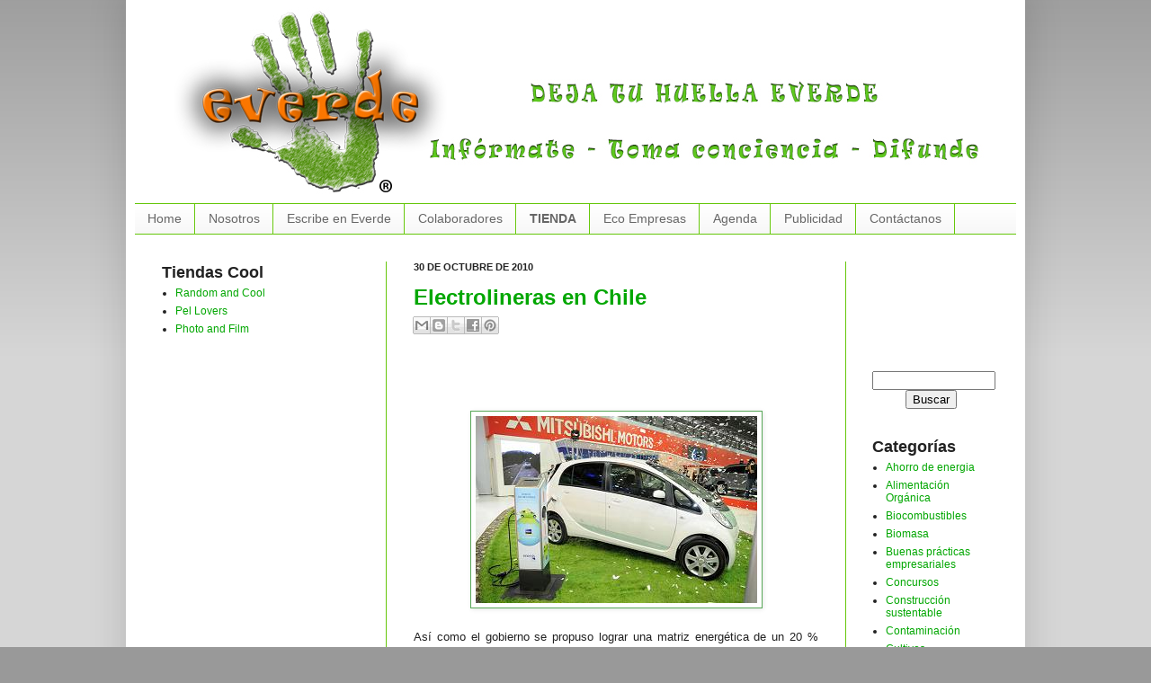

--- FILE ---
content_type: text/html; charset=UTF-8
request_url: https://www.everde.cl/2010/10/electrolineras-en-chile.html
body_size: 16264
content:
<!DOCTYPE html>
<html class='v2' dir='ltr' xmlns='http://www.w3.org/1999/xhtml' xmlns:b='http://www.google.com/2005/gml/b' xmlns:data='http://www.google.com/2005/gml/data' xmlns:expr='http://www.google.com/2005/gml/expr'>
<head>
<link href='https://www.blogger.com/static/v1/widgets/335934321-css_bundle_v2.css' rel='stylesheet' type='text/css'/>
<meta content='NEeSlqLwHarJyaqgXnTS44vf_6PML4hk7vbEN8MHjH8' name='google-site-verification'/>
<meta content='30cyaIRFEhKlPjPNIocDMLuwNUo' name='alexaVerifyID'/>
<META CONTENT='Everde' NAME='TITLE'></META>
<META CONTENT='Energías Renovables y Medioambiente en Chile' NAME='DESCRIPTION'></META>
<META CONTENT='energias renovables, energia, energias, medioambiente, eolica, renovable, renovables, solar, biomasa, chile, geotermica, geotermia, mareomotriz,  hidroelectrica, hidraulica' NAME='KEYWORDS'></META>
<META CONTENT='Alonso Acuña' NAME='AUTHOR'></META>
<META CONTENT='Mon, 31 Dec 2054 00:00:01 PST' HTTP-EQUIV='EXPIRES'></META>
<META CONTENT='iso-8859-1' HTTP-EQUIV='CHARSET'></META>
<META CONTENT='Español' HTTP-EQUIV='CONTENT-LANGUAGE'></META>
<META CONTENT='Otro' HTTP-EQUIV='VW96.OBJECT TYPE'></META>
<META CONTENT='General' NAME='RATING'></META>
<META CONTENT='index,follow' NAME='ROBOTS'></META>
<META CONTENT='7 days' NAME='REVISIT-AFTER'></META>
<meta content='IE=EmulateIE7' http-equiv='X-UA-Compatible'/>
<meta content='width=1100' name='viewport'/>
<meta content='text/html; charset=UTF-8' http-equiv='Content-Type'/>
<meta content='blogger' name='generator'/>
<link href='https://www.everde.cl/favicon.ico' rel='icon' type='image/x-icon'/>
<link href='https://www.everde.cl/2010/10/electrolineras-en-chile.html' rel='canonical'/>
<link rel="alternate" type="application/atom+xml" title="everde - Atom" href="https://www.everde.cl/feeds/posts/default" />
<link rel="alternate" type="application/rss+xml" title="everde - RSS" href="https://www.everde.cl/feeds/posts/default?alt=rss" />
<link rel="service.post" type="application/atom+xml" title="everde - Atom" href="https://www.blogger.com/feeds/7545414338477869904/posts/default" />

<link rel="alternate" type="application/atom+xml" title="everde - Atom" href="https://www.everde.cl/feeds/3271600575690483886/comments/default" />
<!--Can't find substitution for tag [blog.ieCssRetrofitLinks]-->
<link href='https://blogger.googleusercontent.com/img/b/R29vZ2xl/AVvXsEhtoYAuJ82Tz3KcxysDwWjBCf78CJswSNHU5Djrghl2QcpukMCSHVwdjOSkufHpAE8EdclP3KPxNUZ42wxNXayda_WBM2kLuaocHKiNuxSydmzKfki0snJ5vTQtMa21AArctVBJ-G0311o/s1600/elctro.jpg' rel='image_src'/>
<meta content='https://www.everde.cl/2010/10/electrolineras-en-chile.html' property='og:url'/>
<meta content='Electrolineras en Chile' property='og:title'/>
<meta content='' property='og:description'/>
<meta content='https://blogger.googleusercontent.com/img/b/R29vZ2xl/AVvXsEhtoYAuJ82Tz3KcxysDwWjBCf78CJswSNHU5Djrghl2QcpukMCSHVwdjOSkufHpAE8EdclP3KPxNUZ42wxNXayda_WBM2kLuaocHKiNuxSydmzKfki0snJ5vTQtMa21AArctVBJ-G0311o/w1200-h630-p-k-no-nu/elctro.jpg' property='og:image'/>
<title>Electrolineras en Chile | everde</title>
<style id='page-skin-1' type='text/css'><!--
/*
-----------------------------------------------
Blogger Template Style
Name:     Simple
Designer: Josh Peterson
URL:      www.noaesthetic.com
----------------------------------------------- */
/* Variable definitions
====================
<Variable name="keycolor" description="Main Color" type="color" default="#66bbdd"/>
<Group description="Page Text" selector="body">
<Variable name="body.font" description="Font" type="font"
default="normal normal 12px Arial, Tahoma, Helvetica, FreeSans, sans-serif"/>
<Variable name="body.text.color" description="Text Color" type="color" default="#222222"/>
</Group>
<Group description="Backgrounds" selector=".body-fauxcolumns-outer">
<Variable name="body.background.color" description="Outer Background" type="color" default="#66bbdd"/>
<Variable name="content.background.color" description="Main Background" type="color" default="#ffffff"/>
<Variable name="header.background.color" description="Header Background" type="color" default="transparent"/>
</Group>
<Group description="Links" selector=".main-outer">
<Variable name="link.color" description="Link Color" type="color" default="#2288bb"/>
<Variable name="link.visited.color" description="Visited Color" type="color" default="#888888"/>
<Variable name="link.hover.color" description="Hover Color" type="color" default="#33aaff"/>
</Group>
<Group description="Blog Title" selector=".header h1">
<Variable name="header.font" description="Font" type="font"
default="normal normal 60px Arial, Tahoma, Helvetica, FreeSans, sans-serif"/>
<Variable name="header.text.color" description="Title Color" type="color" default="#3399bb" />
</Group>
<Group description="Blog Description" selector=".header .description">
<Variable name="description.text.color" description="Description Color" type="color"
default="#777777" />
</Group>
<Group description="Tabs Text" selector=".tabs-inner .widget li a">
<Variable name="tabs.font" description="Font" type="font"
default="normal normal 14px Arial, Tahoma, Helvetica, FreeSans, sans-serif"/>
<Variable name="tabs.text.color" description="Text Color" type="color" default="#999999"/>
<Variable name="tabs.selected.text.color" description="Selected Color" type="color" default="#000000"/>
</Group>
<Group description="Tabs Background" selector=".tabs-outer .PageList">
<Variable name="tabs.background.color" description="Background Color" type="color" default="#f5f5f5"/>
<Variable name="tabs.selected.background.color" description="Selected Color" type="color" default="#eeeeee"/>
</Group>
<Group description="Post Title" selector="h3.post-title, .comments h4">
<Variable name="post.title.font" description="Font" type="font"
default="normal normal 22px Arial, Tahoma, Helvetica, FreeSans, sans-serif"/>
</Group>
<Group description="Date Header" selector=".date-header">
<Variable name="date.header.color" description="Text Color" type="color"
default="#222222"/>
<Variable name="date.header.background.color" description="Background Color" type="color"
default="transparent"/>
</Group>
<Group description="Post Footer" selector=".post-footer">
<Variable name="post.footer.text.color" description="Text Color" type="color" default="#666666"/>
<Variable name="post.footer.background.color" description="Background Color" type="color"
default="#f9f9f9"/>
<Variable name="post.footer.border.color" description="Shadow Color" type="color" default="#eeeeee"/>
</Group>
<Group description="Gadgets" selector="h2">
<Variable name="widget.title.font" description="Title Font" type="font"
default="normal bold 11px Arial, Tahoma, Helvetica, FreeSans, sans-serif"/>
<Variable name="widget.title.text.color" description="Title Color" type="color" default="#000000"/>
<Variable name="widget.alternate.text.color" description="Alternate Color" type="color" default="#999999"/>
</Group>
<Group description="Images" selector=".main-inner">
<Variable name="image.background.color" description="Background Color" type="color" default="#ffffff"/>
<Variable name="image.border.color" description="Border Color" type="color" default="#eeeeee"/>
<Variable name="image.text.color" description="Caption Text Color" type="color" default="#222222"/>
</Group>
<Group description="Accents" selector=".content-inner">
<Variable name="body.rule.color" description="Separator Line Color" type="color" default="#eeeeee"/>
<Variable name="tabs.border.color" description="Tabs Border Color" type="color" default="#66c70b"/>
</Group>
<Variable name="body.background" description="Body Background" type="background"
color="#999999" default="$(color) none repeat scroll top left"/>
<Variable name="body.background.override" description="Body Background Override" type="string" default=""/>
<Variable name="body.background.gradient.cap" description="Body Gradient Cap" type="url"
default="url(http://www.blogblog.com/1kt/simple/gradients_light.png)"/>
<Variable name="body.background.gradient.tile" description="Body Gradient Tile" type="url"
default="url(http://www.blogblog.com/1kt/simple/body_gradient_tile_light.png)"/>
<Variable name="content.background.color.selector" description="Content Background Color Selector" type="string" default=".content-inner"/>
<Variable name="content.padding" description="Content Padding" type="length" default="10px"/>
<Variable name="content.padding.horizontal" description="Content Horizontal Padding" type="length" default="10px"/>
<Variable name="content.shadow.spread" description="Content Shadow Spread" type="length" default="40px"/>
<Variable name="content.shadow.spread.webkit" description="Content Shadow Spread (WebKit)" type="length" default="5px"/>
<Variable name="content.shadow.spread.ie" description="Content Shadow Spread (IE)" type="length" default="10px"/>
<Variable name="main.border.width" description="Main Border Width" type="length" default="0"/>
<Variable name="header.background.gradient" description="Header Gradient" type="url" default="none"/>
<Variable name="header.shadow.offset.left" description="Header Shadow Offset Left" type="length" default="-1px"/>
<Variable name="header.shadow.offset.top" description="Header Shadow Offset Top" type="length" default="-1px"/>
<Variable name="header.shadow.spread" description="Header Shadow Spread" type="length" default="1px"/>
<Variable name="header.padding" description="Header Padding" type="length" default="30px"/>
<Variable name="header.border.size" description="Header Border Size" type="length" default="1px"/>
<Variable name="header.bottom.border.size" description="Header Bottom Border Size" type="length" default="1px"/>
<Variable name="header.border.horizontalsize" description="Header Horizontal Border Size" type="length" default="0"/>
<Variable name="description.text.size" description="Description Text Size" type="string" default="140%"/>
<Variable name="tabs.margin.top" description="Tabs Margin Top" type="length" default="0" />
<Variable name="tabs.margin.side" description="Tabs Side Margin" type="length" default="30px" />
<Variable name="tabs.background.gradient" description="Tabs Background Gradient" type="url"
default="url(http://www.blogblog.com/1kt/simple/gradients_light.png)"/>
<Variable name="tabs.border.width" description="Tabs Border Width" type="length" default="1px"/>
<Variable name="tabs.bevel.border.width" description="Tabs Bevel Border Width" type="length" default="1px"/>
<Variable name="date.header.padding" description="Date Header Padding" type="string" default="inherit"/>
<Variable name="date.header.letterspacing" description="Date Header Letter Spacing" type="string" default="inherit"/>
<Variable name="date.header.margin" description="Date Header Margin" type="string" default="inherit"/>
<Variable name="post.margin.bottom" description="Post Bottom Margin" type="length" default="25px"/>
<Variable name="image.border.small.size" description="Image Border Small Size" type="length" default="2px"/>
<Variable name="image.border.large.size" description="Image Border Large Size" type="length" default="5px"/>
<Variable name="page.width.selector" description="Page Width Selector" type="string" default=".region-inner"/>
<Variable name="page.width" description="Page Width" type="string" default="auto"/>
<Variable name="main.section.margin" description="Main Section Margin" type="length" default="15px"/>
<Variable name="main.padding" description="Main Padding" type="length" default="15px"/>
<Variable name="main.padding.top" description="Main Padding Top" type="length" default="30px"/>
<Variable name="main.padding.bottom" description="Main Padding Bottom" type="length" default="30px"/>
<Variable name="paging.background"
color="#ffffff"
description="Background of blog paging area" type="background"
default="transparent none no-repeat scroll top center"/>
<Variable name="footer.bevel" description="Bevel border length of footer" type="length" default="0"/>
<Variable name="startSide" description="Side where text starts in blog language" type="automatic" default="left"/>
<Variable name="endSide" description="Side where text ends in blog language" type="automatic" default="right"/>
*/
/* Content
----------------------------------------------- */
#navbar-iframe {
height:0px;
visibility:hidden;
display:none
}
body {
font: normal normal 12px Verdana, Geneva, sans-serif;
color: #222222;
background: #999999 none repeat scroll top left;
padding: 0 40px 40px 40px;
}
html body .region-inner {
min-width: 0;
max-width: 100%;
width: auto;
}
a:link {
text-decoration:none;
color: #02a702;
}
a:visited {
text-decoration:none;
color: #95d076;
}
a:hover {
text-decoration:underline;
color: #1c881a;
}
.body-fauxcolumn-outer .fauxcolumn-inner {
background: transparent url(//www.blogblog.com/1kt/simple/body_gradient_tile_light.png) repeat scroll top left;
_background-image: none;
}
.body-fauxcolumn-outer .cap-top {
position: absolute;
z-index: 1;
height: 400px;
width: 100%;
background: #999999 none repeat scroll top left;
}
.body-fauxcolumn-outer .cap-top .cap-left {
width: 100%;
background: transparent url(//www.blogblog.com/1kt/simple/gradients_light.png) repeat-x scroll top left;
_background-image: none;
}
.content-outer {
-moz-box-shadow: 0 0 40px rgba(0, 0, 0, .15);
-webkit-box-shadow: 0 0 5px rgba(0, 0, 0, .15);
-goog-ms-box-shadow: 0 0 10px #333333;
box-shadow: 0 0 40px rgba(0, 0, 0, .15);
margin-bottom: 1px;
}
.content-inner {
padding: 10px 10px;
}
.content-inner {
background-color: #ffffff;
}
/* Header
----------------------------------------------- */
.header-outer {
background: transparent none repeat-x scroll 0 -400px;
_background-image: none;
}
.Header h1 {
font: normal normal 60px Arial, Tahoma, Helvetica, FreeSans, sans-serif;
color: #2288bb;
text-shadow: -1px -1px 1px rgba(0, 0, 0, .2);
}
.Header h1 a {
color: #2288bb;
}
.Header .description {
font-size: 140%;
color: #777777;
}
.header-inner .Header .titlewrapper {
padding: 22px 30px;
}
.header-inner .Header .descriptionwrapper {
padding: 0 30px;
}
/* Tabs
----------------------------------------------- */
.tabs-inner .section:first-child {
border-top: 1px solid #66c70b;
}
.tabs-inner .section:first-child ul {
margin-top: -1px;
border-top: 1px solid #66c70b;
border-left: 0 solid #66c70b;
border-right: 0 solid #66c70b;
}
.tabs-inner .widget ul {
background: #f5f5f5 url(//www.blogblog.com/1kt/simple/gradients_light.png) repeat-x scroll 0 -800px;
_background-image: none;
border-bottom: 1px solid #66c70b;
margin-top: 0;
margin-left: -30px;
margin-right: -30px;
}
.tabs-inner .widget li a {
display: inline-block;
padding: .6em 1em;
font: normal normal 14px Verdana, Geneva, sans-serif;
color: #666666;
border-left: 1px solid #ffffff;
border-right: 1px solid #66c70b;
}
.tabs-inner .widget li:first-child a {
border-left: none;
}
.tabs-inner .widget li.selected a, .tabs-inner .widget li a:hover {
color: #000000;
background-color: #eeeeee;
text-decoration: none;
}
/* Columns
----------------------------------------------- */
.main-outer {
border-top: 0 solid #66c70b;
}
.fauxcolumn-left-outer .fauxcolumn-inner {
border-right: 1px solid #66c70b;
}
.fauxcolumn-right-outer .fauxcolumn-inner {
border-left: 1px solid #66c70b;
}
/* Headings
----------------------------------------------- */
h4 {
margin: 0 0 1em 0;
font: normal bold 11px Verdana, Geneva, sans-serif;
color: #000000;
text-transform: uppercase;
}
/* Widgets
----------------------------------------------- */
#Attribution1 {
visibility: hidden;
}
.widget .zippy {
color: #999999;
text-shadow: 2px 2px 1px rgba(0, 0, 0, .1);
}
.widget .popular-posts ul {
list-style: none;
}
/* Posts
----------------------------------------------- */
.date-header span {
background-color: transparent;
color: #222222;
padding: inherit;
letter-spacing: inherit;
margin: inherit;
}
.main-inner {
padding-top: 30px;
padding-bottom: 30px;
}
.main-inner .column-center-inner {
padding: 0 15px;
}
.main-inner .column-center-inner .section {
margin: 0 15px;
}
.post {
margin: 0 0 25px 0;
}
h3.post-title, .comments h4 {
font: normal normal 22px Verdana, Geneva, sans-serif;
margin: .75em 0 0;
}
.post-body {
font-size: 110%;
line-height: 1.4;
position: relative;
}
.post-body img, .post-body .tr-caption-container, .Profile img, .Image img,
.BlogList .item-thumbnail img {
padding: 2px;
background: #ffffff;
border: 1px solid #57a757;
-moz-box-shadow: 1px 1px 5px rgba(0, 0, 0, .1);
-webkit-box-shadow: 1px 1px 5px rgba(0, 0, 0, .1);
box-shadow: 1px 1px 5px rgba(0, 0, 0, .1);
}
.post-body img, .post-body .tr-caption-container {
padding: 5px;
}
.post-body .tr-caption-container {
color: #222222;
}
.post-body .tr-caption-container img {
padding: 0;
background: transparent;
border: none;
-moz-box-shadow: 0 0 0 rgba(0, 0, 0, .1);
-webkit-box-shadow: 0 0 0 rgba(0, 0, 0, .1);
box-shadow: 0 0 0 rgba(0, 0, 0, .1);
}
.post-header {
margin: 0 0 1.5em;
line-height: 1.6;
font-size: 90%;
}
.post-footer {
margin: 20px -2px 0;
padding: 5px 10px;
color: #666666;
background-color: #d0d0d0;
border-bottom: 1px solid #1c881a;
line-height: 1.6;
font-size: 90%;
}
#comments .comment-author {
padding-top: 1.5em;
border-top: 1px solid #66c70b;
background-position: 0 1.5em;
}
#comments .comment-author:first-child {
padding-top: 0;
border-top: none;
}
.avatar-image-container {
margin: .2em 0 0;
}
#comments .avatar-image-container img {
border: 1px solid #57a757;
}
/* Accents
---------------------------------------------- */
.section-columns td.columns-cell {
border-left: 1px solid #66c70b;
}
.blog-pager {
background: transparent none no-repeat scroll top center;
}
.blog-pager-older-link, .home-link,
.blog-pager-newer-link {
background-color: #ffffff;
padding: 5px;
}
.footer-outer {
border-top: 0 dashed #bbbbbb;
}
/* Mobile
----------------------------------------------- */
body.mobile  {
padding: 0;
}
.mobile .content-inner {
padding: 0;
}
.mobile .content-outer {
-webkit-box-shadow: 0 0 3px rgba(0, 0, 0, .15);
box-shadow: 0 0 3px rgba(0, 0, 0, .15);
padding: 0 40px;
}
body.mobile .AdSense {
margin-left: -40px;
}
.mobile .tabs-inner .widget ul {
margin-left: 0;
margin-right: 0;
}
.mobile .post {
margin: 0;
}
.mobile .main-inner .column-center-inner .section {
margin: 0;
}
.mobile .main-inner {
padding-top: 20px;
padding-bottom: 20px;
}
.mobile .main-inner .column-center-inner {
padding: 0;
}
.mobile .date-header span {
padding: 0.4em 10px;
margin: 0 -10px;
}
.mobile h3.post-title {
margin: 0;
}
.mobile .blog-pager {
background: transparent;
}
.mobile .footer-outer {
border-top: none;
}
.mobile .main-inner, .mobile .footer-inner {
background-color: #ffffff;
}
.mobile-link-button {
background-color: #02a702;
}
.mobile-link-button a:link, .mobile-link-button a:visited {
color: #ffffff;
}
.feed-links {
display: none;
visibility: hiden;
}
.content {
margin-top:-40px !important;
}

--></style>
<style id='template-skin-1' type='text/css'><!--
body {
min-width: 1000px;
}
.content-outer, .content-fauxcolumn-outer, .region-inner {
min-width: 1000px;
max-width: 1000px;
_width: 1000px;
}
.main-inner .columns {
padding-left: 280px;
padding-right: 190px;
}
.main-inner .fauxcolumn-center-outer {
left: 280px;
right: 190px;
/* IE6 does not respect left and right together */
_width: expression(this.parentNode.offsetWidth -
parseInt("280px") -
parseInt("190px") + 'px');
}
.main-inner .fauxcolumn-left-outer {
width: 280px;
}
.main-inner .fauxcolumn-right-outer {
width: 190px;
}
.main-inner .column-left-outer {
width: 280px;
right: 100%;
margin-left: -280px;
}
.main-inner .column-right-outer {
width: 190px;
margin-right: -190px;
}
#layout {
min-width: 0;
}
#layout .content-outer {
min-width: 0;
width: 800px;
}
#layout .region-inner {
min-width: 0;
width: auto;
}
--></style>
<script type='text/javascript'>

  var _gaq = _gaq || [];
  _gaq.push(['_setAccount', 'UA-16529560-1']);
  _gaq.push(['_trackPageview']);

  (function() {
    var ga = document.createElement('script'); ga.type = 'text/javascript'; ga.async = true;
    ga.src = ('https:' == document.location.protocol ? 'https://ssl' : 'http://www') + '.google-analytics.com/ga.js';
    var s = document.getElementsByTagName('script')[0]; s.parentNode.insertBefore(ga, s);
  })();

</script>
<script type='text/javascript'>

  var _gaq = _gaq || [];
  _gaq.push(['_setAccount', 'UA-16529560-2']);
  _gaq.push(['_trackPageview']);

  (function() {
    var ga = document.createElement('script'); ga.type = 'text/javascript'; ga.async = true;
    ga.src = ('https:' == document.location.protocol ? 'https://ssl' : 'http://www') + '.google-analytics.com/ga.js';
    var s = document.getElementsByTagName('script')[0]; s.parentNode.insertBefore(ga, s);
  })();

</script>
<!-- Añade esta etiqueta en la cabecera o delante de la etiqueta body. -->
<script src='https://apis.google.com/js/plusone.js' type='text/javascript'>
  {lang: 'es'}
</script>
<!-- Añade esta etiqueta donde quieras colocar el botón +1 -->
<g:plusone></g:plusone>
<link href='https://www.blogger.com/dyn-css/authorization.css?targetBlogID=7545414338477869904&amp;zx=b916b132-c8a5-4e16-bdc1-4cd25aa5011d' media='none' onload='if(media!=&#39;all&#39;)media=&#39;all&#39;' rel='stylesheet'/><noscript><link href='https://www.blogger.com/dyn-css/authorization.css?targetBlogID=7545414338477869904&amp;zx=b916b132-c8a5-4e16-bdc1-4cd25aa5011d' rel='stylesheet'/></noscript>
<meta name='google-adsense-platform-account' content='ca-host-pub-1556223355139109'/>
<meta name='google-adsense-platform-domain' content='blogspot.com'/>

<!-- data-ad-client=ca-pub-4205006988682336 -->

</head>
<body class='loading'>
<div class='navbar section' id='navbar'><div class='widget Navbar' data-version='1' id='Navbar1'><script type="text/javascript">
    function setAttributeOnload(object, attribute, val) {
      if(window.addEventListener) {
        window.addEventListener('load',
          function(){ object[attribute] = val; }, false);
      } else {
        window.attachEvent('onload', function(){ object[attribute] = val; });
      }
    }
  </script>
<div id="navbar-iframe-container"></div>
<script type="text/javascript" src="https://apis.google.com/js/platform.js"></script>
<script type="text/javascript">
      gapi.load("gapi.iframes:gapi.iframes.style.bubble", function() {
        if (gapi.iframes && gapi.iframes.getContext) {
          gapi.iframes.getContext().openChild({
              url: 'https://www.blogger.com/navbar/7545414338477869904?po\x3d3271600575690483886\x26origin\x3dhttps://www.everde.cl',
              where: document.getElementById("navbar-iframe-container"),
              id: "navbar-iframe"
          });
        }
      });
    </script><script type="text/javascript">
(function() {
var script = document.createElement('script');
script.type = 'text/javascript';
script.src = '//pagead2.googlesyndication.com/pagead/js/google_top_exp.js';
var head = document.getElementsByTagName('head')[0];
if (head) {
head.appendChild(script);
}})();
</script>
</div></div>
<div class='body-fauxcolumns'>
<div class='fauxcolumn-outer body-fauxcolumn-outer'>
<div class='cap-top'>
<div class='cap-left'></div>
<div class='cap-right'></div>
</div>
<div class='fauxborder-left'>
<div class='fauxborder-right'></div>
<div class='fauxcolumn-inner'>
</div>
</div>
<div class='cap-bottom'>
<div class='cap-left'></div>
<div class='cap-right'></div>
</div>
</div>
</div>
<div class='content'>
<div class='content-fauxcolumns'>
<div class='fauxcolumn-outer content-fauxcolumn-outer'>
<div class='cap-top'>
<div class='cap-left'></div>
<div class='cap-right'></div>
</div>
<div class='fauxborder-left'>
<div class='fauxborder-right'></div>
<div class='fauxcolumn-inner'>
</div>
</div>
<div class='cap-bottom'>
<div class='cap-left'></div>
<div class='cap-right'></div>
</div>
</div>
</div>
<div class='content-outer'>
<div class='content-cap-top cap-top'>
<div class='cap-left'></div>
<div class='cap-right'></div>
</div>
<div class='fauxborder-left content-fauxborder-left'>
<div class='fauxborder-right content-fauxborder-right'></div>
<div class='content-inner'>
<header>
<div class='header-outer'>
<div class='header-cap-top cap-top'>
<div class='cap-left'></div>
<div class='cap-right'></div>
</div>
<div class='fauxborder-left header-fauxborder-left'>
<div class='fauxborder-right header-fauxborder-right'></div>
<div class='region-inner header-inner'>
<div class='header section' id='header'><div class='widget Header' data-version='1' id='Header1'>
<div id='header-inner'>
<a href='https://www.everde.cl/' style='display: block'>
<img alt='everde' height='226px; ' id='Header1_headerimg' src='https://blogger.googleusercontent.com/img/b/R29vZ2xl/AVvXsEhnTpYDR9hWLT4LW0m_PH4g5xJvrnffAIZoJvTQuu-sH0DjrTQMop5WOOunZmU-B4RysRsI-mxUK_sDiGtAMOrBF-iIDrhmRccS16IJF1b4ExoKm7rRp1KaNUKqzNCmrFTN-Qt_0-kGOHY/s1600/Cabecera-blog5.jpg' style='display: block' width='975px; '/>
</a>
</div>
</div></div>
</div>
</div>
<div class='header-cap-bottom cap-bottom'>
<div class='cap-left'></div>
<div class='cap-right'></div>
</div>
</div>
</header>
<div class='tabs-outer'>
<div class='tabs-cap-top cap-top'>
<div class='cap-left'></div>
<div class='cap-right'></div>
</div>
<div class='fauxborder-left tabs-fauxborder-left'>
<div class='fauxborder-right tabs-fauxborder-right'></div>
<div class='region-inner tabs-inner'>
<div class='tabs section' id='crosscol'><div class='widget PageList' data-version='1' id='PageList1'>
<div class='widget-content'>
<ul>
<li>
<a href='https://www.everde.cl/'>Home</a>
</li>
<li>
<a href='https://www.everde.cl/p/quienes-somos.html'>Nosotros</a>
</li>
<li>
<a href='https://www.everde.cl/p/escribe-en-everde.html'>Escribe en Everde</a>
</li>
<li>
<a href='https://www.everde.cl/p/colaboradores.html'>Colaboradores</a>
</li>
<li>
<a href='https://teespring.com/es/stores/photo-and-film-designs'><B>TIENDA</B></a>
</li>
<li>
<a href='https://www.everde.cl/p/eco-empresas.html'>Eco  Empresas</a>
</li>
<li>
<a href='https://www.everde.cl/p/agenda.html'>Agenda</a>
</li>
<li>
<a href='https://www.everde.cl/p/publicidad_20.html'>Publicidad</a>
</li>
<li>
<a href='https://www.everde.cl/p/contacto.html'>Contáctanos</a>
</li>
</ul>
<div class='clear'></div>
</div>
</div></div>
<div class='tabs no-items section' id='crosscol-overflow'></div>
</div>
</div>
<div class='tabs-cap-bottom cap-bottom'>
<div class='cap-left'></div>
<div class='cap-right'></div>
</div>
</div>
<div class='main-outer'>
<div class='main-cap-top cap-top'>
<div class='cap-left'></div>
<div class='cap-right'></div>
</div>
<div class='fauxborder-left main-fauxborder-left'>
<div class='fauxborder-right main-fauxborder-right'></div>
<div class='region-inner main-inner'>
<div class='columns fauxcolumns'>
<div class='fauxcolumn-outer fauxcolumn-center-outer'>
<div class='cap-top'>
<div class='cap-left'></div>
<div class='cap-right'></div>
</div>
<div class='fauxborder-left'>
<div class='fauxborder-right'></div>
<div class='fauxcolumn-inner'>
</div>
</div>
<div class='cap-bottom'>
<div class='cap-left'></div>
<div class='cap-right'></div>
</div>
</div>
<div class='fauxcolumn-outer fauxcolumn-left-outer'>
<div class='cap-top'>
<div class='cap-left'></div>
<div class='cap-right'></div>
</div>
<div class='fauxborder-left'>
<div class='fauxborder-right'></div>
<div class='fauxcolumn-inner'>
</div>
</div>
<div class='cap-bottom'>
<div class='cap-left'></div>
<div class='cap-right'></div>
</div>
</div>
<div class='fauxcolumn-outer fauxcolumn-right-outer'>
<div class='cap-top'>
<div class='cap-left'></div>
<div class='cap-right'></div>
</div>
<div class='fauxborder-left'>
<div class='fauxborder-right'></div>
<div class='fauxcolumn-inner'>
</div>
</div>
<div class='cap-bottom'>
<div class='cap-left'></div>
<div class='cap-right'></div>
</div>
</div>
<!-- corrects IE6 width calculation -->
<div class='columns-inner'>
<div class='column-center-outer'>
<div class='column-center-inner'>
<div class='main section' id='main'><div class='widget Blog' data-version='1' id='Blog1'>
<div class='blog-posts hfeed'>
<!--Can't find substitution for tag [defaultAdStart]-->

          <div class="date-outer">
        
<h4 class='date-header'><span>30 de octubre de 2010</span></h4>

          <div class="date-posts">
        
<div class='post-outer'>
<div class='post hentry'>
<a name='3271600575690483886'></a>
<h1 class='post-title'>
<a href='https://www.everde.cl/2010/10/electrolineras-en-chile.html'>Electrolineras en Chile</a>
</h1>
<div class='post-header'>
<div class='post-header-line-1'><div class='post-share-buttons'>
<a class='goog-inline-block share-button sb-email' href='https://www.blogger.com/share-post.g?blogID=7545414338477869904&postID=3271600575690483886&target=email' target='_blank' title='Enviar por correo electrónico'><span class='share-button-link-text'>Enviar por correo electrónico</span></a><a class='goog-inline-block share-button sb-blog' href='https://www.blogger.com/share-post.g?blogID=7545414338477869904&postID=3271600575690483886&target=blog' onclick='window.open(this.href, "_blank", "height=270,width=475"); return false;' target='_blank' title='Escribe un blog'><span class='share-button-link-text'>Escribe un blog</span></a><a class='goog-inline-block share-button sb-twitter' href='https://www.blogger.com/share-post.g?blogID=7545414338477869904&postID=3271600575690483886&target=twitter' target='_blank' title='Compartir en X'><span class='share-button-link-text'>Compartir en X</span></a><a class='goog-inline-block share-button sb-facebook' href='https://www.blogger.com/share-post.g?blogID=7545414338477869904&postID=3271600575690483886&target=facebook' onclick='window.open(this.href, "_blank", "height=430,width=640"); return false;' target='_blank' title='Compartir con Facebook'><span class='share-button-link-text'>Compartir con Facebook</span></a><a class='goog-inline-block share-button sb-pinterest' href='https://www.blogger.com/share-post.g?blogID=7545414338477869904&postID=3271600575690483886&target=pinterest' target='_blank' title='Compartir en Pinterest'><span class='share-button-link-text'>Compartir en Pinterest</span></a>
</div>
</div>
</div>

<script type='text/javascript'><!--
google_ad_client = "ca-pub-4205006988682336";
google_ad_host = "pub-1556223355139109";
/* post superior */
google_ad_slot = "2530574207";
google_ad_width = 468;
google_ad_height = 60;
//-->
</script>
<script src="//pagead2.googlesyndication.com/pagead/show_ads.js" type="text/javascript">
</script>
<div class='post-body entry-content'>
<div class="separator" style="clear: both; text-align: center;"></div><div class="separator" style="clear: both; text-align: center;"><img border="0" src="https://blogger.googleusercontent.com/img/b/R29vZ2xl/AVvXsEhtoYAuJ82Tz3KcxysDwWjBCf78CJswSNHU5Djrghl2QcpukMCSHVwdjOSkufHpAE8EdclP3KPxNUZ42wxNXayda_WBM2kLuaocHKiNuxSydmzKfki0snJ5vTQtMa21AArctVBJ-G0311o/s1600/elctro.jpg" /></div><div style="text-align: justify;"><br />
</div><div style="text-align: justify;">Así como el gobierno se propuso lograr una matriz energética de un 20 % ERNC para el 2020, también hay quienes pronostican que para el 2020 se espera que el 10% del parque automovilístico esté compuesto por vehículos eléctricos. Impresionante, si consideramos que recién este año se están presentando como novedad en el salón del automóvil, y por supuesto todavía ni siquiera entran a competir en el mercado nacional. Sin embargo, Chilectra ya presentó la Electrolinera, el primer punto de carga de Chile.</div><div style="text-align: justify;"><br />
</div><div style="text-align: justify;">Estas redes de recarga estarán preparadas para abastecer la gran cantidad de autos eléctricos que se prevé para el futuro, con un equivalente de un 3,4% de la energía suministrada por la compañía.</div><div style="text-align: justify;"><br />
</div><div style="text-align: justify;">El punto de recarga, y su forma de operar, se exhibe en el stand de Mitsubishi, empresa que presenta su auto eléctrico i-MIEV, 100% eléctrico, el que iniciará su comercialización en Chile a partir del 2011.</div><div style="text-align: justify;"><br />
</div><div style="text-align: justify;">Carlos </div>
<div style='clear: both;'></div>
</div>
<div class='post-footer'>
<div style='clear: left;'>
<script>var fbShare = {
url: 'https://www.everde.cl/2010/10/electrolineras-en-chile.html',
size: 'small',
}</script>
<script src="//widgets.fbshare.me/files/fbshare.js"></script>
<a href='http://meneame.net/submit.php?url=https://www.everde.cl/2010/10/electrolineras-en-chile.html&title=Electrolineras en Chile' target='_blank'><img align="absbottom" src="//3.bp.blogspot.com/-fcWdr87bDmI/TffdgcG-lpI/AAAAAAAAA6A/VlYahlnaPZk/s1600/meneame.jpg" style="border:none;" title="Envia la notícia al Menéame"></a>
<a href='http://tec.fresqui.com/post?url=https://www.everde.cl/2010/10/electrolineras-en-chile.html&title=Electrolineras en Chile' target='_blank'><img align="absbottom" src="//1.bp.blogspot.com/-t9X-trQiC5c/TffefeilqCI/AAAAAAAAA6E/mHkVjeno-X4/s1600/fresqui.jpg" style="border:none; " title="Envia la notícia al Fresqui"></a>
<a class='twitter-share-button' data-count='vertical' data-lang='es' data-related='BlogEverde' data-via='BlogEverde' href='https://twitter.com/share'>Twittear</a>
<script>!function(d,s,id){var js,fjs=d.getElementsByTagName(s)[0];if(!d.getElementById(id)){js=d.createElement(s);js.id=id;js.src="//platform.twitter.com/widgets.js";fjs.parentNode.insertBefore(js,fjs);}}(document,"script","twitter-wjs");</script>
</div>
<div class='post-footer-line post-footer-line-1'><span class='post-comment-link'>
</span>
<span class='post-icons'>
</span>
</div>
<div class='post-footer-line post-footer-line-2'></div>
<div class='post-footer-line post-footer-line-3'></div>
</div>
</div>
<div class='comments' id='comments'>
<a name='comments'></a>
<h4>No hay comentarios:</h4>
<div id='Blog1_comments-block-wrapper'>
<dl class='avatar-comment-indent' id='comments-block'>
</dl>
</div>
<p class='comment-footer'>
<div class='comment-form'>
<a name='comment-form'></a>
<h4 id='comment-post-message'>Publicar un comentario</h4>
<p>
</p>
<a href='https://www.blogger.com/comment/frame/7545414338477869904?po=3271600575690483886&hl=es&saa=85391&origin=https://www.everde.cl' id='comment-editor-src'></a>
<iframe allowtransparency='true' class='blogger-iframe-colorize blogger-comment-from-post' frameborder='0' height='410px' id='comment-editor' name='comment-editor' src='' width='100%'></iframe>
<script src='https://www.blogger.com/static/v1/jsbin/2830521187-comment_from_post_iframe.js' type='text/javascript'></script>
<script type='text/javascript'>
      BLOG_CMT_createIframe('https://www.blogger.com/rpc_relay.html');
    </script>
</div>
</p>
</div>
</div>

        </div></div>
      
<!--Can't find substitution for tag [adEnd]-->
</div>
<div class='blog-pager' id='blog-pager'>
<span id='blog-pager-newer-link'>
<a class='blog-pager-newer-link' href='https://www.everde.cl/2010/10/cove.html' id='Blog1_blog-pager-newer-link' title='Entrada más reciente'>Entrada más reciente</a>
</span>
<span id='blog-pager-older-link'>
<a class='blog-pager-older-link' href='https://www.everde.cl/2010/10/bill-gates-versus-las-petroleras.html' id='Blog1_blog-pager-older-link' title='Entrada antigua'>Entrada antigua</a>
</span>
<a class='home-link' href='https://www.everde.cl/'>Inicio</a>
</div>
<div class='clear'></div>
<div class='post-feeds'>
<div class='feed-links'>
Suscribirse a:
<a class='feed-link' href='https://www.everde.cl/feeds/3271600575690483886/comments/default' target='_blank' type='application/atom+xml'>Enviar comentarios (Atom)</a>
</div>
</div>
</div></div>
</div>
</div>
<div class='column-left-outer'>
<div class='column-left-inner'>
<aside>
<div class='sidebar section' id='sidebar-left-1'><div class='widget LinkList' data-version='1' id='LinkList2'>
<h2>Tiendas Cool</h2>
<div class='widget-content'>
<ul>
<li><a href='https://teespring.com/es/stores/random-designs-55'>Random and Cool</a></li>
<li><a href='https://teespring.com/es/stores/pet-lovers-designs-2'>Pel Lovers</a></li>
<li><a href='https://teespring.com/es/stores/photo-and-film-designs'>Photo and Film</a></li>
</ul>
<div class='clear'></div>
</div>
</div><div class='widget HTML' data-version='1' id='HTML11'>
<div class='widget-content'>
<iframe width="224" height="126" src="https://www.youtube.com/embed/lUOCZYN5DPg?controls=0&amp;showinfo=0" frameborder="0" allowfullscreen></iframe>
</div>
<div class='clear'></div>
</div><div class='widget HTML' data-version='1' id='HTML1'>
<div class='widget-content'>
<script async src="//pagead2.googlesyndication.com/pagead/js/adsbygoogle.js"></script>
<!-- eblogverde_sidebar-left-1_AdSense2_200x200_as -->
<ins class="adsbygoogle"
     style="display:inline-block;width:200px;height:200px"
     data-ad-client="ca-pub-4205006988682336"
     data-ad-slot="2615967131"></ins>
<script>
(adsbygoogle = window.adsbygoogle || []).push({});
</script>
</div>
<div class='clear'></div>
</div>
<div class='widget HTML' data-version='1' id='HTML10'>
<div class='widget-content'>
<a title="Chilliwood" href="http://www.chilliwood.com" target="blank_"><img src="https://blogger.googleusercontent.com/img/b/R29vZ2xl/AVvXsEjGczZYxIurEJErJa_9n9HBfmgtFgw0vxTi-FLwC6n015_b1eJGawTWhyphenhyphenNKIZgoMiwPbu1gWxYTzCD6A8tAMd3-URDW2leGOXTeV9qc1RaVRWbTQot86Cwzipp9v8nQSZuHojCjWeqvgWs/s1600/CHILLIWOOD-productora-audiovisual.gif" align="center" width="200" height="200" border="0" alt="chilliwood productora audiovisual videos seguridad induccion" /></a>
</div>
<div class='clear'></div>
</div>
<div class='widget HTML' data-version='1' id='HTML2'>
<div class='widget-content'>
<a title="Kchibache tienda online" href="http://www.kchibache.com" target="blank_"><img src="https://blogger.googleusercontent.com/img/b/R29vZ2xl/AVvXsEhqSxO27vL783d12J40oKQAOj15IpJ1s-Bg7wr5JVrNM7JhdwkX8jMRIXgMvn3IHPvC3g7A9EfgoCxQh7Wjxdfz2g2uoc3I6O_yLspa98ere9eqMyATPTMSWBjrlOUuQR2HwdJp4vg7TNA/s1600/banner.gif" align="center" width="200" height="200" border="0" alt="tienda online" /></a>
</div>
<div class='clear'></div>
</div><div class='widget HTML' data-version='1' id='HTML4'>
<div class='widget-content'>
<iframe src="//www.facebook.com/plugins/likebox.php?href=http%3A%2F%2Fwww.facebook.com%2Fpages%2FEverde%2F118980524816278%3Fbookmark_t%3Dpage&amp;width=200&amp;height=558&amp;show_faces=true&amp;colorscheme=light&amp;stream=true&amp;show_border=false&amp;header=false" scrolling="no" frameborder="0" style="border:none; overflow:hidden; width:200px; height:558px;" allowtransparency="true"></iframe>
</div>
<div class='clear'></div>
</div><div class='widget HTML' data-version='1' id='HTML7'>
<div class='widget-content'>
<object width="220" height="140"><param name="movie" value="//www.youtube.com/v/PCPxwquY54o?fs=1&amp;hl=es_ES"><param name="allowFullScreen" value="true" /><param name="allowscriptaccess" value="always" /><embed src="//www.youtube.com/v/PCPxwquY54o?fs=1&amp;hl=es_ES" type="application/x-shockwave-flash" allowscriptaccess="always" allowfullscreen="true" width="220" height="140"></embed></object>
</div>
<div class='clear'></div>
</div><div class='widget HTML' data-version='1' id='HTML3'>
<div class='widget-content'>
<object height="140" width="220"><param name="movie" value="//www.youtube.com/v/MSgCUVV0_Dc&amp;hl=es_ES&amp;fs=1&amp;rel=0&amp;hd=1">

<param name="allowFullScreen" value="true" />

<param name="allowscriptaccess" value="always" />

<embed src="//www.youtube.com/v/MSgCUVV0_Dc&amp;hl=es_ES&amp;fs=1&amp;rel=0&amp;hd=1" type="application/x-shockwave-flash" allowscriptaccess="always" allowfullscreen="true" width="220" height="140"></embed></object>
</div>
<div class='clear'></div>
</div><div class='widget PopularPosts' data-version='1' id='PopularPosts1'>
<h2>Más populares</h2>
<div class='widget-content popular-posts'>
<ul>
<li>
<div class='item-content'>
<div class='item-thumbnail'>
<a href='https://www.everde.cl/2012/05/bioils-una-empresa-dedicada-al.html' target='_blank'>
<img alt='' border='0' src='https://blogger.googleusercontent.com/img/b/R29vZ2xl/AVvXsEj1tE18dD4jXrYtUFVFJlYEJZa4ZOpwuaKAGKFV3H3vM_w_fVSjbzR2dBqQ6p3Y5JNJji2IAXrpgKfKuox_nhdAcIrkWffnLBAlo0Hd2rGSLlVFV_A1uHQiXHiIpxCCRffd9EzzWdfVBIsE/w72-h72-p-k-no-nu/contaminacionaceite.png'/>
</a>
</div>
<div class='item-title'><a href='https://www.everde.cl/2012/05/bioils-una-empresa-dedicada-al.html'>Bioils, una empresa dedicada al reciclaje de aceite domiciliario</a></div>
<div class='item-snippet'>      &#191;Sabias que  arrojar el aceite de cocina (aceite vegetal) al desagüe puede traer serios problemas?      Los aceites arrojados en los d...</div>
</div>
<div style='clear: both;'></div>
</li>
<li>
<div class='item-content'>
<div class='item-thumbnail'>
<a href='https://www.everde.cl/2011/12/sodimac-inaugura-su-segunda-tienda.html' target='_blank'>
<img alt='' border='0' src='https://blogger.googleusercontent.com/img/b/R29vZ2xl/AVvXsEjhbW0kqHD50l_Yiw0K_ttDg8-Go3JNmjXUUV22JlG-0am-k4eRagVEjwStZ2C9lnxOpY05JhRCLOFoMCcTDXzYwxF5plFIAeD68SAtfbX_1-1HHqP9PTwCWeHS1dwm1YOTeJ0G0nEXRcR8/w72-h72-p-k-no-nu/sodimac.jpg'/>
</a>
</div>
<div class='item-title'><a href='https://www.everde.cl/2011/12/sodimac-inaugura-su-segunda-tienda.html'>Sodimac inaugura su segunda tienda verde en Chile</a></div>
<div class='item-snippet'>Como parte de su preocupación y compromiso con el medioambiente:  &#160;Sodimac inaugura en Quilicura su segunda tienda &#8220;verde&#8221; en Chile   Tanto ...</div>
</div>
<div style='clear: both;'></div>
</li>
<li>
<div class='item-content'>
<div class='item-thumbnail'>
<a href='https://www.everde.cl/2011/02/el-boom-de-las-estufas-pellets-en-chile.html' target='_blank'>
<img alt='' border='0' src='https://blogger.googleusercontent.com/img/b/R29vZ2xl/AVvXsEhQpuDTv6uiviKwhpy4CbNb-LuOqU30oUm8WaXovAXY6E5uV3pYwhMN3LIkIdODLp8YB4Omoocz7_XXQ96h70kCzkrPcbDsEDw5GIDbxBMCwehyphenhyphenqlVO4Z0p2Upns2y6e3WcmkO0B4j66hE/w72-h72-p-k-no-nu/pellet.jpg'/>
</a>
</div>
<div class='item-title'><a href='https://www.everde.cl/2011/02/el-boom-de-las-estufas-pellets-en-chile.html'>El boom de las estufas a pellets en Chile</a></div>
<div class='item-snippet'>    Así como hace un par de años llegó la revolución de las Toyotomi  a nuestro país, hoy estamos frente a la llegada de una nueva tecnologí...</div>
</div>
<div style='clear: both;'></div>
</li>
<li>
<div class='item-content'>
<div class='item-thumbnail'>
<a href='https://www.everde.cl/2010/10/reciclaje-de-cartuchos-de-toner.html' target='_blank'>
<img alt='' border='0' src='https://blogger.googleusercontent.com/img/b/R29vZ2xl/AVvXsEgvHXtoh7vn05ns8-EFb8Q7nsPuyKYO5ianqNVdXwOCqVm6Rm02jJ0VNXtrqAm-kyfL6EI78X0wDIxkAClgoBZwxlVniaGua4J4u89X9TRMfuB88tEfwMnvas79JH9JlWkr2_2JSFtCTJsh/w72-h72-p-k-no-nu/sumilaser.jpg'/>
</a>
</div>
<div class='item-title'><a href='https://www.everde.cl/2010/10/reciclaje-de-cartuchos-de-toner.html'>Reciclaje de cartuchos de toner</a></div>
<div class='item-snippet'>Les presento a través de su página web una microempresa que se dedica al reciclaje de cartuchos de toner para impresoras láser.  Se consider...</div>
</div>
<div style='clear: both;'></div>
</li>
<li>
<div class='item-content'>
<div class='item-thumbnail'>
<a href='https://www.everde.cl/2017/03/plantas-de-pirolisis-en-chile-la.html' target='_blank'>
<img alt='' border='0' src='https://blogger.googleusercontent.com/img/b/R29vZ2xl/AVvXsEgyI6HRSfpPUzYQZIsOmwoDzVZ5kBDSRbgcrLo9CV684PfwPp-quXjhQjYlZUagnMxFY3WzYrqw_WWc6Ph2Ztv7incYh0OH1-mdef1S-TEM_9oLYGnVewGfiHRm181kTU_SKp6_jgkX1-0/w72-h72-p-k-no-nu/descarga.jpg'/>
</a>
</div>
<div class='item-title'><a href='https://www.everde.cl/2017/03/plantas-de-pirolisis-en-chile-la.html'>Plantas de Pirólisis en Chile, la tecnología que viene a revolucionar las energías renovables</a></div>
<div class='item-snippet'>     La búsqueda de alternativas de generación de energías limpias es un tema recurrente en todo el mundo, especialmente en países desarroll...</div>
</div>
<div style='clear: both;'></div>
</li>
<li>
<div class='item-content'>
<div class='item-thumbnail'>
<a href='https://www.everde.cl/2011/09/campana-junta-tus-tapitas-plasticas.html' target='_blank'>
<img alt='' border='0' src='https://blogger.googleusercontent.com/img/b/R29vZ2xl/AVvXsEj6xN9aWiB2uxSGFHEDIdlHF-gHghXb-25p6Kg3Edv0Ts5mzaozC_RTSbRzvB4TXFNg6_7dEHAougcmqmSWfVrDSklSFYCj2ycMJ_S7AAgZ0xzoyBPhKZGOTRNSQrVh0mSQaY60lXAg8xm7/w72-h72-p-k-no-nu/tapotas.jpg'/>
</a>
</div>
<div class='item-title'><a href='https://www.everde.cl/2011/09/campana-junta-tus-tapitas-plasticas.html'>Campaña &#8220;Junta tus tapitas plásticas&#8221;</a></div>
<div class='item-snippet'> DAMAS DE  CAFÉ ,  es un grupo de damas, que desde el año 1976 se dedica voluntariamente al servicio y cuidado de los niños enfermos de cánc...</div>
</div>
<div style='clear: both;'></div>
</li>
<li>
<div class='item-content'>
<div class='item-thumbnail'>
<a href='https://www.everde.cl/2012/06/mini-turbinas-eolicas-de-eje-vertical.html' target='_blank'>
<img alt='' border='0' src='https://blogger.googleusercontent.com/img/b/R29vZ2xl/AVvXsEgv78L2P5eUDSqt7HDAQiA1dBMRIz8dgs3DdOwOFa3gFqnHu5ODjN5_yNk8WW_LopPe_qxjfd4CJEXv-qdCupn4jQRj1TJ3mxTFiuMSDyKhGMh5cImhFwCY3lyO7MksWkk3hAm70koNLr0/w72-h72-p-k-no-nu/eolicavertical.jpg'/>
</a>
</div>
<div class='item-title'><a href='https://www.everde.cl/2012/06/mini-turbinas-eolicas-de-eje-vertical.html'>Mini turbinas eólicas de eje vertical</a></div>
<div class='item-snippet'>       Al momento de pensar en energía eólica lo primero que visualizamos son las tradicionales turbinas de eje horizontal, pero también exi...</div>
</div>
<div style='clear: both;'></div>
</li>
</ul>
<div class='clear'></div>
</div>
</div></div>
</aside>
</div>
</div>
<div class='column-right-outer'>
<div class='column-right-inner'>
<aside>
<div class='sidebar section' id='sidebar-right-1'><div class='widget HTML' data-version='1' id='HTML12'>
<div class='widget-content'>
<iframe width="156" height="88" src="https://www.youtube.com/embed/BRdK3JLi80s?rel=0&amp;controls=0&amp;showinfo=0" frameborder="0" allowfullscreen></iframe>
</div>
<div class='clear'></div>
</div><div class='widget HTML' data-version='1' id='HTML6'>
<div class='widget-content'>
<center><form id="searchthis" action="http://eblogverde.blogspot.com/search" style="display:inline;" method="get">
<input id="b-query" maxlength="255" name="q" size="15" type="text"/>
<input id="b-searchbtn" value="Buscar" class="blue" type="submit"/>
</form></center>
</div>
<div class='clear'></div>
</div><div class='widget Label' data-version='1' id='Label1'>
<h2>Categorías</h2>
<div class='widget-content list-label-widget-content'>
<ul>
<li>
<a dir='ltr' href='https://www.everde.cl/search/label/Ahorro%20de%20energia'>Ahorro de energia</a>
</li>
<li>
<a dir='ltr' href='https://www.everde.cl/search/label/Alimentaci%C3%B3n%20Org%C3%A1nica'>Alimentación Orgánica</a>
</li>
<li>
<a dir='ltr' href='https://www.everde.cl/search/label/Biocombustibles'>Biocombustibles</a>
</li>
<li>
<a dir='ltr' href='https://www.everde.cl/search/label/Biomasa'>Biomasa</a>
</li>
<li>
<a dir='ltr' href='https://www.everde.cl/search/label/Buenas%20pr%C3%A1cticas%20empresariales'>Buenas prácticas empresariales</a>
</li>
<li>
<a dir='ltr' href='https://www.everde.cl/search/label/Concursos'>Concursos</a>
</li>
<li>
<a dir='ltr' href='https://www.everde.cl/search/label/Construcci%C3%B3n%20sustentable'>Construcción sustentable</a>
</li>
<li>
<a dir='ltr' href='https://www.everde.cl/search/label/Contaminaci%C3%B3n'>Contaminación</a>
</li>
<li>
<a dir='ltr' href='https://www.everde.cl/search/label/Cultivos%20Hidrop%C3%B3nicos'>Cultivos Hidropónicos</a>
</li>
<li>
<a dir='ltr' href='https://www.everde.cl/search/label/Cursos'>Cursos</a>
</li>
<li>
<a dir='ltr' href='https://www.everde.cl/search/label/Dise%C3%B1o%20Sustentable'>Diseño Sustentable</a>
</li>
<li>
<a dir='ltr' href='https://www.everde.cl/search/label/EcoGadget'>EcoGadget</a>
</li>
<li>
<a dir='ltr' href='https://www.everde.cl/search/label/El%20lado%20EVERDE%20de...'>El lado EVERDE de...</a>
</li>
<li>
<a dir='ltr' href='https://www.everde.cl/search/label/Energ%C3%ADa%20E%C3%B3lica'>Energía Eólica</a>
</li>
<li>
<a dir='ltr' href='https://www.everde.cl/search/label/Energ%C3%ADa%20Geot%C3%A9rmica'>Energía Geotérmica</a>
</li>
<li>
<a dir='ltr' href='https://www.everde.cl/search/label/Energ%C3%ADa%20Hidroel%C3%A9ctrica'>Energía Hidroeléctrica</a>
</li>
<li>
<a dir='ltr' href='https://www.everde.cl/search/label/Energ%C3%ADa%20Mareomotriz'>Energía Mareomotriz</a>
</li>
<li>
<a dir='ltr' href='https://www.everde.cl/search/label/Energ%C3%ADa%20Solar'>Energía Solar</a>
</li>
<li>
<a dir='ltr' href='https://www.everde.cl/search/label/Noticias'>Noticias</a>
</li>
<li>
<a dir='ltr' href='https://www.everde.cl/search/label/Opini%C3%B3n'>Opinión</a>
</li>
<li>
<a dir='ltr' href='https://www.everde.cl/search/label/Otras%20fuentes%20de%20energ%C3%ADa'>Otras fuentes de energía</a>
</li>
<li>
<a dir='ltr' href='https://www.everde.cl/search/label/Problemas%20%2F%20ideas%20%2F%20consejos'>Problemas / ideas / consejos</a>
</li>
<li>
<a dir='ltr' href='https://www.everde.cl/search/label/Productos%20Verde'>Productos Verde</a>
</li>
<li>
<a dir='ltr' href='https://www.everde.cl/search/label/Reciclaje'>Reciclaje</a>
</li>
<li>
<a dir='ltr' href='https://www.everde.cl/search/label/Salud%20Ambiental'>Salud Ambiental</a>
</li>
<li>
<a dir='ltr' href='https://www.everde.cl/search/label/Vida%20Sana'>Vida Sana</a>
</li>
<li>
<a dir='ltr' href='https://www.everde.cl/search/label/Videos'>Videos</a>
</li>
<li>
<a dir='ltr' href='https://www.everde.cl/search/label/biograf%C3%ADas%20Everde'>biografías Everde</a>
</li>
</ul>
<div class='clear'></div>
</div>
</div><div class='widget HTML' data-version='1' id='HTML8'>
<h2 class='title'>Enlaces</h2>
<div class='widget-content'>
<ul>
<li><a href="http://www.ajetes.com" target="blank"><span class="Apple-style-span" style="font-size: x-small;"><b>Ajos</b></span></a></li>
</ul>

<ul>
<li><a href="http://www.animalesyanimales.com" target="blank"><span class="Apple-style-span" style="font-size: x-small;"><b>Animales</b></span></a></li>
</ul>

<ul>
<li><a href="http://www.aracnipedia.com" target="blank"><span class="Apple-style-span" style="font-size: x-small;"><b>Arañas</b></span></a></li>
</ul>

<ul>
<li><a href="http://www.biopedia.com" target="blank"><span class="Apple-style-span" style="font-size: x-small;"><b>Biopedia</b></span></a></li>
</ul>

<ul>
<li><a href="http://www.biodisol.com" target="blank"><span class="Apple-style-span" style="font-size: x-small;"><b>Biodisol - Noticias sobre Energías Alternativas</b></span></a></li>
</ul>

<ul>
<li><a href="http://www.chileanexport.com" target="blank"><span class="Apple-style-span" style="font-size: x-small;"><b>Chilean Export</b></span></a></li>
</ul>

<ul>
<li><a href="http://www.cocodrilopedia.com" target="blank"><span class="Apple-style-span" style="font-size: x-small;"><b>Cocodrilos</b></span></a></li>
</ul>

<ul>
<li><a href="http://cocinamandarina.com" target="blank"><span class="Apple-style-span" style="font-size: x-small;"><b>Cocina Mandarina</b></span></a></li>
</ul>

<ul>
<li><a href="http://comparabien.cl" target="blank"><span class="Apple-style-span" style="font-size: x-small;"><b>Compara Bien Chile</b></span></a></li>
</ul>

<ul>
<li><a href="http://ecoinvento.com" target="blank"><span class="Apple-style-span" style="font-size: x-small;"><b>EcoInvento</b></span></a></li>
</ul>

<ul>
<li><a href="http://www.efimarket.com/blog" target="blank"><span class="Apple-style-span" style="font-size: x-small;"><b>Efimarket</b></span></a></li>
</ul>

<ul>
<li><a href="http://www.energiasolaresp.com" target="blank"><span class="Apple-style-span" style="font-size: x-small;"><b>Energía Solar España</b></span></a></li>
</ul>

<ul>
<li><a href="http://energiayaire.blogspot.com//" target="blank"><span class="Apple-style-span" style="font-size: x-small;"><b>Energía y Aire</b></span></a></li>
</ul>

<ul>
<li><a href="http://faenainside.com//" target="blank"><span class="Apple-style-span" style="font-size: x-small;"><b>faena INSIDE</b></span></a></li>
</ul>

<ul>
<li><a href="http://blogs.iadb.org/cambioclimatico/" target="blank"><span class="Apple-style-span" style="font-size: x-small;"><b>Hablemos de cambio climático BID</b></span></a></li>
</ul>

<ul>
<li><a href="http://www.hipopotamopedia.com" target="blank"><span class="Apple-style-span" style="font-size: x-small;"><b>Hipopotamos</b></span></a></li>
</ul>

<ul>
<li><a href="http://hortelanoyo.blogspot.com/" target="blank"><span class="Apple-style-span" style="font-size: x-small;"><b>Hortelano Yo</b></span></a></li>
</ul>

<ul>
<li><a href="http://www.pinguinopedia.com" target="blank"><span class="Apple-style-span" style="font-size: x-small;"><b>Pinguinos</b></span></a></li>
</ul>

<ul>
<li><a href="http://www.quenergia.com" target="blank"><span class="Apple-style-span" style="font-size: x-small;"><b>Quenergía</b></span></a></li>
</ul>

<ul>
<li><a href="http://www.popap.cl" target="blank"><span class="Apple-style-span" style="font-size: x-small;"><b>popap</b></span></a></li>
</ul>

<ul>
<li><a href="http://www.sitiosolar.com" target="blank"><span class="Apple-style-span" style="font-size: x-small;"><b>Sitio Solar - Portal de Energías Renovables</b></span></a></li>
</ul>

<ul>
<li><a href="http://www.serpientepedia.com" target="blank"><span class="Apple-style-span" style="font-size: x-small;"><b>Serpientes</b></span></a></li>
</ul>

<ul>
<li><a href="http://www.soulderock.com" target="blank"><span class="Apple-style-span" style="font-size: x-small;"><b>SouldeRock</b></span></a></li>
</ul>

<ul>
<li><a href="http://www.tigrepedia.com" target="blank"><span class="Apple-style-span" style="font-size: x-small;"><b>Tigres</b></span></a></li>
</ul>

<ul>
<li><a href="http://www.tortugamarinapedia.com" target="blank"><span class="Apple-style-span" style="font-size: x-small;"><b>Tortuga marina</b></span></a></li>
</ul>

<ul>
<li><a href="http://www.vidasustentable.cl" target="blank"><span class="Apple-style-span" style="font-size: x-small;"><b>Vida Sustentable</b></span></a></li>
</ul>
</div>
<div class='clear'></div>
</div><div class='widget HTML' data-version='1' id='HTML5'>
<div class='widget-content'>
<div class="separator" style="clear: both; text-align: left;">
<a href="http://faenainside.com" target="_blank" imageanchor="1" style="margin-left: 1em; margin-right: 1em;"><img border="0" height="59" src="https://blogger.googleusercontent.com/img/b/R29vZ2xl/AVvXsEj3qydZToV0QF4J4Qn6wRpRHeKcyHBa-Od1QnWNzOtjzVcWjcuhsqt2Du4CsDGy-jHGRXe2DvN7LNlQfsfPjNG-vnn12UWou-eRmdzZtLto-napHW-Cj-42NibCGKZYphqvPTtjwR75Nyw/s320/logonegropeqgif.png" width="102" /></a></div>
</div>
<div class='clear'></div>
</div><div class='widget LinkList' data-version='1' id='LinkList1'>
<h2>Gear Review</h2>
<div class='widget-content'>
<ul>
<li><a href='https://youtu.be/vaxfsiQfr9Q'>Tips Productos</a></li>
<li><a href='https://youtu.be/2cj9M5mcJ98'>Phantom</a></li>
<li><a href='https://youtu.be/mmEpy5D1sBA'>Tips video con el cel</a></li>
<li><a href='https://youtu.be/Z8uYBXco2do'>Lensbaby Spark</a></li>
<li><a href='https://youtu.be/JFUXdku-F-U'>Aputure HR672</a></li>
<li><a href='https://youtu.be/dxoiwwGkjGQ'>Amaran AL M9</a></li>
<li><a href='https://youtu.be/aIT4g_ARCGQ'>Helios 44 2</a></li>
<li><a href='https://youtu.be/L-XAzRoxw38'>Skate Dolly</a></li>
<li><a href='https://youtu.be/nJdcWjO0oMk'>Yongnuo</a></li>
<li><a href='https://youtu.be/2QN5GdHuLVQ'>S9</a></li>
<li><a href='https://youtu.be/kM4qja91slQ'>Slow Motion</a></li>
<li><a href='https://youtu.be/Kpcn-v5EtTg'>GoPro</a></li>
<li><a href='https://youtu.be/xgOtwiI7L2U'>Rokinon</a></li>
<li><a href='https://youtu.be/M3w496MbLoc'>Godox</a></li>
</ul>
<div class='clear'></div>
</div>
</div></div>
</aside>
</div>
</div>
</div>
<div style='clear: both'></div>
<!-- columns -->
</div>
<!-- main -->
</div>
</div>
<div class='main-cap-bottom cap-bottom'>
<div class='cap-left'></div>
<div class='cap-right'></div>
</div>
</div>
<footer>
<div class='footer-outer'>
<div class='footer-cap-top cap-top'>
<div class='cap-left'></div>
<div class='cap-right'></div>
</div>
<div class='fauxborder-left footer-fauxborder-left'>
<div class='fauxborder-right footer-fauxborder-right'></div>
<div class='region-inner footer-inner'>
<div class='foot no-items section' id='footer-1'></div>
<table border='0' cellpadding='0' cellspacing='0' class='section-columns columns-3'>
<tbody>
<tr>
<td class='first columns-cell'>
<div class='foot no-items section' id='footer-2-1'></div>
</td>
<td class='columns-cell'>
<div class='foot no-items section' id='footer-2-2'></div>
</td>
<td class='columns-cell'>
<div class='foot no-items section' id='footer-2-3'></div>
</td>
</tr>
</tbody>
</table>
<!-- outside of the include in order to lock Attribution widget -->
<div class='foot section' id='footer-3'><div class='widget HTML' data-version='1' id='HTML9'>
<div class='widget-content'>
<div style="text-align: center;"><b>Este sitio es gestionado por <a href="http://www.chilliwood.cl" alt="productora audiovisual" target="blank">Chilliwood Producciones</a></b></div>
</div>
<div class='clear'></div>
</div><div class='widget Attribution' data-version='1' id='Attribution1'>
<div class='widget-content' style='text-align: center;'>
Con la tecnología de <a href='https://www.blogger.com' target='_blank'>Blogger</a>.
</div>
<div class='clear'></div>
</div></div>
</div>
</div>
<div class='footer-cap-bottom cap-bottom'>
<div class='cap-left'></div>
<div class='cap-right'></div>
</div>
</div>
</footer>
<!-- content -->
</div>
</div>
<div class='content-cap-bottom cap-bottom'>
<div class='cap-left'></div>
<div class='cap-right'></div>
</div>
</div>
</div>
<script type='text/javascript'>
    window.setTimeout(function() {
        document.body.className = document.body.className.replace('loading', '');
      }, 10);
  </script>
<link href='http://www.fileden.com/files/2009/12/7/2679570//everfav.ico' rel='shortcut icon' type='image/x-icon'/>

<script type="text/javascript" src="https://www.blogger.com/static/v1/widgets/719476776-widgets.js"></script>
<script type='text/javascript'>
window['__wavt'] = 'AOuZoY6Qeop42CPGAmevGR-4kR6KSXDYkw:1769195550835';_WidgetManager._Init('//www.blogger.com/rearrange?blogID\x3d7545414338477869904','//www.everde.cl/2010/10/electrolineras-en-chile.html','7545414338477869904');
_WidgetManager._SetDataContext([{'name': 'blog', 'data': {'blogId': '7545414338477869904', 'title': 'everde', 'url': 'https://www.everde.cl/2010/10/electrolineras-en-chile.html', 'canonicalUrl': 'https://www.everde.cl/2010/10/electrolineras-en-chile.html', 'homepageUrl': 'https://www.everde.cl/', 'searchUrl': 'https://www.everde.cl/search', 'canonicalHomepageUrl': 'https://www.everde.cl/', 'blogspotFaviconUrl': 'https://www.everde.cl/favicon.ico', 'bloggerUrl': 'https://www.blogger.com', 'hasCustomDomain': true, 'httpsEnabled': true, 'enabledCommentProfileImages': true, 'gPlusViewType': 'FILTERED_POSTMOD', 'adultContent': false, 'analyticsAccountNumber': '', 'encoding': 'UTF-8', 'locale': 'es', 'localeUnderscoreDelimited': 'es', 'languageDirection': 'ltr', 'isPrivate': false, 'isMobile': false, 'isMobileRequest': false, 'mobileClass': '', 'isPrivateBlog': false, 'isDynamicViewsAvailable': true, 'feedLinks': '\x3clink rel\x3d\x22alternate\x22 type\x3d\x22application/atom+xml\x22 title\x3d\x22everde - Atom\x22 href\x3d\x22https://www.everde.cl/feeds/posts/default\x22 /\x3e\n\x3clink rel\x3d\x22alternate\x22 type\x3d\x22application/rss+xml\x22 title\x3d\x22everde - RSS\x22 href\x3d\x22https://www.everde.cl/feeds/posts/default?alt\x3drss\x22 /\x3e\n\x3clink rel\x3d\x22service.post\x22 type\x3d\x22application/atom+xml\x22 title\x3d\x22everde - Atom\x22 href\x3d\x22https://www.blogger.com/feeds/7545414338477869904/posts/default\x22 /\x3e\n\n\x3clink rel\x3d\x22alternate\x22 type\x3d\x22application/atom+xml\x22 title\x3d\x22everde - Atom\x22 href\x3d\x22https://www.everde.cl/feeds/3271600575690483886/comments/default\x22 /\x3e\n', 'meTag': '', 'adsenseClientId': 'ca-pub-4205006988682336', 'adsenseHostId': 'ca-host-pub-1556223355139109', 'adsenseHasAds': true, 'adsenseAutoAds': false, 'boqCommentIframeForm': true, 'loginRedirectParam': '', 'isGoogleEverywhereLinkTooltipEnabled': true, 'view': '', 'dynamicViewsCommentsSrc': '//www.blogblog.com/dynamicviews/4224c15c4e7c9321/js/comments.js', 'dynamicViewsScriptSrc': '//www.blogblog.com/dynamicviews/00d9e3c56f0dbcee', 'plusOneApiSrc': 'https://apis.google.com/js/platform.js', 'disableGComments': true, 'interstitialAccepted': false, 'sharing': {'platforms': [{'name': 'Obtener enlace', 'key': 'link', 'shareMessage': 'Obtener enlace', 'target': ''}, {'name': 'Facebook', 'key': 'facebook', 'shareMessage': 'Compartir en Facebook', 'target': 'facebook'}, {'name': 'Escribe un blog', 'key': 'blogThis', 'shareMessage': 'Escribe un blog', 'target': 'blog'}, {'name': 'X', 'key': 'twitter', 'shareMessage': 'Compartir en X', 'target': 'twitter'}, {'name': 'Pinterest', 'key': 'pinterest', 'shareMessage': 'Compartir en Pinterest', 'target': 'pinterest'}, {'name': 'Correo electr\xf3nico', 'key': 'email', 'shareMessage': 'Correo electr\xf3nico', 'target': 'email'}], 'disableGooglePlus': true, 'googlePlusShareButtonWidth': 0, 'googlePlusBootstrap': '\x3cscript type\x3d\x22text/javascript\x22\x3ewindow.___gcfg \x3d {\x27lang\x27: \x27es\x27};\x3c/script\x3e'}, 'hasCustomJumpLinkMessage': true, 'jumpLinkMessage': 'Leer m\xe1s...', 'pageType': 'item', 'postId': '3271600575690483886', 'postImageThumbnailUrl': 'https://blogger.googleusercontent.com/img/b/R29vZ2xl/AVvXsEhtoYAuJ82Tz3KcxysDwWjBCf78CJswSNHU5Djrghl2QcpukMCSHVwdjOSkufHpAE8EdclP3KPxNUZ42wxNXayda_WBM2kLuaocHKiNuxSydmzKfki0snJ5vTQtMa21AArctVBJ-G0311o/s72-c/elctro.jpg', 'postImageUrl': 'https://blogger.googleusercontent.com/img/b/R29vZ2xl/AVvXsEhtoYAuJ82Tz3KcxysDwWjBCf78CJswSNHU5Djrghl2QcpukMCSHVwdjOSkufHpAE8EdclP3KPxNUZ42wxNXayda_WBM2kLuaocHKiNuxSydmzKfki0snJ5vTQtMa21AArctVBJ-G0311o/s1600/elctro.jpg', 'pageName': 'Electrolineras en Chile', 'pageTitle': 'everde: Electrolineras en Chile', 'metaDescription': ''}}, {'name': 'features', 'data': {}}, {'name': 'messages', 'data': {'edit': 'Editar', 'linkCopiedToClipboard': 'El enlace se ha copiado en el Portapapeles.', 'ok': 'Aceptar', 'postLink': 'Enlace de la entrada'}}, {'name': 'template', 'data': {'name': 'custom', 'localizedName': 'Personalizado', 'isResponsive': false, 'isAlternateRendering': false, 'isCustom': true}}, {'name': 'view', 'data': {'classic': {'name': 'classic', 'url': '?view\x3dclassic'}, 'flipcard': {'name': 'flipcard', 'url': '?view\x3dflipcard'}, 'magazine': {'name': 'magazine', 'url': '?view\x3dmagazine'}, 'mosaic': {'name': 'mosaic', 'url': '?view\x3dmosaic'}, 'sidebar': {'name': 'sidebar', 'url': '?view\x3dsidebar'}, 'snapshot': {'name': 'snapshot', 'url': '?view\x3dsnapshot'}, 'timeslide': {'name': 'timeslide', 'url': '?view\x3dtimeslide'}, 'isMobile': false, 'title': 'Electrolineras en Chile', 'description': '', 'featuredImage': 'https://blogger.googleusercontent.com/img/b/R29vZ2xl/AVvXsEhtoYAuJ82Tz3KcxysDwWjBCf78CJswSNHU5Djrghl2QcpukMCSHVwdjOSkufHpAE8EdclP3KPxNUZ42wxNXayda_WBM2kLuaocHKiNuxSydmzKfki0snJ5vTQtMa21AArctVBJ-G0311o/s1600/elctro.jpg', 'url': 'https://www.everde.cl/2010/10/electrolineras-en-chile.html', 'type': 'item', 'isSingleItem': true, 'isMultipleItems': false, 'isError': false, 'isPage': false, 'isPost': true, 'isHomepage': false, 'isArchive': false, 'isLabelSearch': false, 'postId': 3271600575690483886}}]);
_WidgetManager._RegisterWidget('_NavbarView', new _WidgetInfo('Navbar1', 'navbar', document.getElementById('Navbar1'), {}, 'displayModeFull'));
_WidgetManager._RegisterWidget('_HeaderView', new _WidgetInfo('Header1', 'header', document.getElementById('Header1'), {}, 'displayModeFull'));
_WidgetManager._RegisterWidget('_PageListView', new _WidgetInfo('PageList1', 'crosscol', document.getElementById('PageList1'), {'title': '', 'links': [{'isCurrentPage': false, 'href': 'https://www.everde.cl/', 'title': 'Home'}, {'isCurrentPage': false, 'href': 'https://www.everde.cl/p/quienes-somos.html', 'id': '4994885687952443566', 'title': 'Nosotros'}, {'isCurrentPage': false, 'href': 'https://www.everde.cl/p/escribe-en-everde.html', 'id': '8166621755330684669', 'title': 'Escribe en Everde'}, {'isCurrentPage': false, 'href': 'https://www.everde.cl/p/colaboradores.html', 'id': '2574802167319991137', 'title': 'Colaboradores'}, {'isCurrentPage': false, 'href': 'https://teespring.com/es/stores/photo-and-film-designs', 'title': '\x3cB\x3eTIENDA\x3c/B\x3e'}, {'isCurrentPage': false, 'href': 'https://www.everde.cl/p/eco-empresas.html', 'id': '8189834630117009203', 'title': 'Eco  Empresas'}, {'isCurrentPage': false, 'href': 'https://www.everde.cl/p/agenda.html', 'id': '807627143216307715', 'title': 'Agenda'}, {'isCurrentPage': false, 'href': 'https://www.everde.cl/p/publicidad_20.html', 'id': '6486515453792223629', 'title': 'Publicidad'}, {'isCurrentPage': false, 'href': 'https://www.everde.cl/p/contacto.html', 'id': '5713710682248613154', 'title': 'Cont\xe1ctanos'}], 'mobile': false, 'showPlaceholder': true, 'hasCurrentPage': false}, 'displayModeFull'));
_WidgetManager._RegisterWidget('_BlogView', new _WidgetInfo('Blog1', 'main', document.getElementById('Blog1'), {'cmtInteractionsEnabled': false, 'lightboxEnabled': true, 'lightboxModuleUrl': 'https://www.blogger.com/static/v1/jsbin/1181830541-lbx__es.js', 'lightboxCssUrl': 'https://www.blogger.com/static/v1/v-css/828616780-lightbox_bundle.css'}, 'displayModeFull'));
_WidgetManager._RegisterWidget('_LinkListView', new _WidgetInfo('LinkList2', 'sidebar-left-1', document.getElementById('LinkList2'), {}, 'displayModeFull'));
_WidgetManager._RegisterWidget('_HTMLView', new _WidgetInfo('HTML11', 'sidebar-left-1', document.getElementById('HTML11'), {}, 'displayModeFull'));
_WidgetManager._RegisterWidget('_HTMLView', new _WidgetInfo('HTML1', 'sidebar-left-1', document.getElementById('HTML1'), {}, 'displayModeFull'));
_WidgetManager._RegisterWidget('_HTMLView', new _WidgetInfo('HTML10', 'sidebar-left-1', document.getElementById('HTML10'), {}, 'displayModeFull'));
_WidgetManager._RegisterWidget('_HTMLView', new _WidgetInfo('HTML2', 'sidebar-left-1', document.getElementById('HTML2'), {}, 'displayModeFull'));
_WidgetManager._RegisterWidget('_HTMLView', new _WidgetInfo('HTML4', 'sidebar-left-1', document.getElementById('HTML4'), {}, 'displayModeFull'));
_WidgetManager._RegisterWidget('_HTMLView', new _WidgetInfo('HTML7', 'sidebar-left-1', document.getElementById('HTML7'), {}, 'displayModeFull'));
_WidgetManager._RegisterWidget('_HTMLView', new _WidgetInfo('HTML3', 'sidebar-left-1', document.getElementById('HTML3'), {}, 'displayModeFull'));
_WidgetManager._RegisterWidget('_PopularPostsView', new _WidgetInfo('PopularPosts1', 'sidebar-left-1', document.getElementById('PopularPosts1'), {}, 'displayModeFull'));
_WidgetManager._RegisterWidget('_HTMLView', new _WidgetInfo('HTML12', 'sidebar-right-1', document.getElementById('HTML12'), {}, 'displayModeFull'));
_WidgetManager._RegisterWidget('_HTMLView', new _WidgetInfo('HTML6', 'sidebar-right-1', document.getElementById('HTML6'), {}, 'displayModeFull'));
_WidgetManager._RegisterWidget('_LabelView', new _WidgetInfo('Label1', 'sidebar-right-1', document.getElementById('Label1'), {}, 'displayModeFull'));
_WidgetManager._RegisterWidget('_HTMLView', new _WidgetInfo('HTML8', 'sidebar-right-1', document.getElementById('HTML8'), {}, 'displayModeFull'));
_WidgetManager._RegisterWidget('_HTMLView', new _WidgetInfo('HTML5', 'sidebar-right-1', document.getElementById('HTML5'), {}, 'displayModeFull'));
_WidgetManager._RegisterWidget('_LinkListView', new _WidgetInfo('LinkList1', 'sidebar-right-1', document.getElementById('LinkList1'), {}, 'displayModeFull'));
_WidgetManager._RegisterWidget('_HTMLView', new _WidgetInfo('HTML9', 'footer-3', document.getElementById('HTML9'), {}, 'displayModeFull'));
_WidgetManager._RegisterWidget('_AttributionView', new _WidgetInfo('Attribution1', 'footer-3', document.getElementById('Attribution1'), {}, 'displayModeFull'));
</script>
</body>
</html>

--- FILE ---
content_type: text/html; charset=utf-8
request_url: https://accounts.google.com/o/oauth2/postmessageRelay?parent=https%3A%2F%2Fwww.everde.cl&jsh=m%3B%2F_%2Fscs%2Fabc-static%2F_%2Fjs%2Fk%3Dgapi.lb.en.2kN9-TZiXrM.O%2Fd%3D1%2Frs%3DAHpOoo_B4hu0FeWRuWHfxnZ3V0WubwN7Qw%2Fm%3D__features__
body_size: 162
content:
<!DOCTYPE html><html><head><title></title><meta http-equiv="content-type" content="text/html; charset=utf-8"><meta http-equiv="X-UA-Compatible" content="IE=edge"><meta name="viewport" content="width=device-width, initial-scale=1, minimum-scale=1, maximum-scale=1, user-scalable=0"><script src='https://ssl.gstatic.com/accounts/o/2580342461-postmessagerelay.js' nonce="eu2zc-AKJQX-PESZWOIZag"></script></head><body><script type="text/javascript" src="https://apis.google.com/js/rpc:shindig_random.js?onload=init" nonce="eu2zc-AKJQX-PESZWOIZag"></script></body></html>

--- FILE ---
content_type: text/html; charset=utf-8
request_url: https://www.google.com/recaptcha/api2/aframe
body_size: 248
content:
<!DOCTYPE HTML><html><head><meta http-equiv="content-type" content="text/html; charset=UTF-8"></head><body><script nonce="QDUBw6s2FGu7RtiYKl6atg">/** Anti-fraud and anti-abuse applications only. See google.com/recaptcha */ try{var clients={'sodar':'https://pagead2.googlesyndication.com/pagead/sodar?'};window.addEventListener("message",function(a){try{if(a.source===window.parent){var b=JSON.parse(a.data);var c=clients[b['id']];if(c){var d=document.createElement('img');d.src=c+b['params']+'&rc='+(localStorage.getItem("rc::a")?sessionStorage.getItem("rc::b"):"");window.document.body.appendChild(d);sessionStorage.setItem("rc::e",parseInt(sessionStorage.getItem("rc::e")||0)+1);localStorage.setItem("rc::h",'1769195563521');}}}catch(b){}});window.parent.postMessage("_grecaptcha_ready", "*");}catch(b){}</script></body></html>